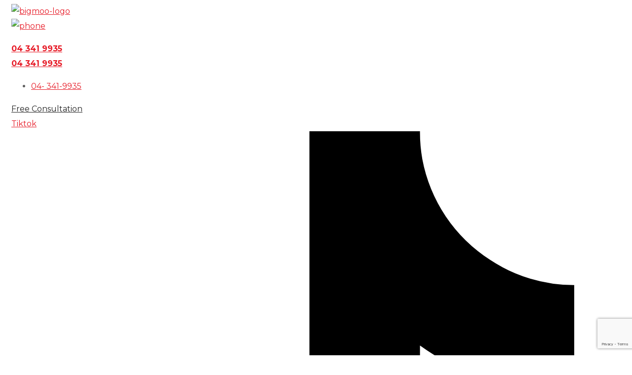

--- FILE ---
content_type: text/html; charset=utf-8
request_url: https://www.google.com/recaptcha/api2/anchor?ar=1&k=6LdVu6opAAAAAMyRgP5rwYuMCQPCajuMP--9wbux&co=aHR0cHM6Ly93d3cudGhlYmlnbW9vdWFlLmNvbTo0NDM.&hl=en&v=PoyoqOPhxBO7pBk68S4YbpHZ&size=invisible&anchor-ms=20000&execute-ms=30000&cb=uovfkitbcwx
body_size: 48546
content:
<!DOCTYPE HTML><html dir="ltr" lang="en"><head><meta http-equiv="Content-Type" content="text/html; charset=UTF-8">
<meta http-equiv="X-UA-Compatible" content="IE=edge">
<title>reCAPTCHA</title>
<style type="text/css">
/* cyrillic-ext */
@font-face {
  font-family: 'Roboto';
  font-style: normal;
  font-weight: 400;
  font-stretch: 100%;
  src: url(//fonts.gstatic.com/s/roboto/v48/KFO7CnqEu92Fr1ME7kSn66aGLdTylUAMa3GUBHMdazTgWw.woff2) format('woff2');
  unicode-range: U+0460-052F, U+1C80-1C8A, U+20B4, U+2DE0-2DFF, U+A640-A69F, U+FE2E-FE2F;
}
/* cyrillic */
@font-face {
  font-family: 'Roboto';
  font-style: normal;
  font-weight: 400;
  font-stretch: 100%;
  src: url(//fonts.gstatic.com/s/roboto/v48/KFO7CnqEu92Fr1ME7kSn66aGLdTylUAMa3iUBHMdazTgWw.woff2) format('woff2');
  unicode-range: U+0301, U+0400-045F, U+0490-0491, U+04B0-04B1, U+2116;
}
/* greek-ext */
@font-face {
  font-family: 'Roboto';
  font-style: normal;
  font-weight: 400;
  font-stretch: 100%;
  src: url(//fonts.gstatic.com/s/roboto/v48/KFO7CnqEu92Fr1ME7kSn66aGLdTylUAMa3CUBHMdazTgWw.woff2) format('woff2');
  unicode-range: U+1F00-1FFF;
}
/* greek */
@font-face {
  font-family: 'Roboto';
  font-style: normal;
  font-weight: 400;
  font-stretch: 100%;
  src: url(//fonts.gstatic.com/s/roboto/v48/KFO7CnqEu92Fr1ME7kSn66aGLdTylUAMa3-UBHMdazTgWw.woff2) format('woff2');
  unicode-range: U+0370-0377, U+037A-037F, U+0384-038A, U+038C, U+038E-03A1, U+03A3-03FF;
}
/* math */
@font-face {
  font-family: 'Roboto';
  font-style: normal;
  font-weight: 400;
  font-stretch: 100%;
  src: url(//fonts.gstatic.com/s/roboto/v48/KFO7CnqEu92Fr1ME7kSn66aGLdTylUAMawCUBHMdazTgWw.woff2) format('woff2');
  unicode-range: U+0302-0303, U+0305, U+0307-0308, U+0310, U+0312, U+0315, U+031A, U+0326-0327, U+032C, U+032F-0330, U+0332-0333, U+0338, U+033A, U+0346, U+034D, U+0391-03A1, U+03A3-03A9, U+03B1-03C9, U+03D1, U+03D5-03D6, U+03F0-03F1, U+03F4-03F5, U+2016-2017, U+2034-2038, U+203C, U+2040, U+2043, U+2047, U+2050, U+2057, U+205F, U+2070-2071, U+2074-208E, U+2090-209C, U+20D0-20DC, U+20E1, U+20E5-20EF, U+2100-2112, U+2114-2115, U+2117-2121, U+2123-214F, U+2190, U+2192, U+2194-21AE, U+21B0-21E5, U+21F1-21F2, U+21F4-2211, U+2213-2214, U+2216-22FF, U+2308-230B, U+2310, U+2319, U+231C-2321, U+2336-237A, U+237C, U+2395, U+239B-23B7, U+23D0, U+23DC-23E1, U+2474-2475, U+25AF, U+25B3, U+25B7, U+25BD, U+25C1, U+25CA, U+25CC, U+25FB, U+266D-266F, U+27C0-27FF, U+2900-2AFF, U+2B0E-2B11, U+2B30-2B4C, U+2BFE, U+3030, U+FF5B, U+FF5D, U+1D400-1D7FF, U+1EE00-1EEFF;
}
/* symbols */
@font-face {
  font-family: 'Roboto';
  font-style: normal;
  font-weight: 400;
  font-stretch: 100%;
  src: url(//fonts.gstatic.com/s/roboto/v48/KFO7CnqEu92Fr1ME7kSn66aGLdTylUAMaxKUBHMdazTgWw.woff2) format('woff2');
  unicode-range: U+0001-000C, U+000E-001F, U+007F-009F, U+20DD-20E0, U+20E2-20E4, U+2150-218F, U+2190, U+2192, U+2194-2199, U+21AF, U+21E6-21F0, U+21F3, U+2218-2219, U+2299, U+22C4-22C6, U+2300-243F, U+2440-244A, U+2460-24FF, U+25A0-27BF, U+2800-28FF, U+2921-2922, U+2981, U+29BF, U+29EB, U+2B00-2BFF, U+4DC0-4DFF, U+FFF9-FFFB, U+10140-1018E, U+10190-1019C, U+101A0, U+101D0-101FD, U+102E0-102FB, U+10E60-10E7E, U+1D2C0-1D2D3, U+1D2E0-1D37F, U+1F000-1F0FF, U+1F100-1F1AD, U+1F1E6-1F1FF, U+1F30D-1F30F, U+1F315, U+1F31C, U+1F31E, U+1F320-1F32C, U+1F336, U+1F378, U+1F37D, U+1F382, U+1F393-1F39F, U+1F3A7-1F3A8, U+1F3AC-1F3AF, U+1F3C2, U+1F3C4-1F3C6, U+1F3CA-1F3CE, U+1F3D4-1F3E0, U+1F3ED, U+1F3F1-1F3F3, U+1F3F5-1F3F7, U+1F408, U+1F415, U+1F41F, U+1F426, U+1F43F, U+1F441-1F442, U+1F444, U+1F446-1F449, U+1F44C-1F44E, U+1F453, U+1F46A, U+1F47D, U+1F4A3, U+1F4B0, U+1F4B3, U+1F4B9, U+1F4BB, U+1F4BF, U+1F4C8-1F4CB, U+1F4D6, U+1F4DA, U+1F4DF, U+1F4E3-1F4E6, U+1F4EA-1F4ED, U+1F4F7, U+1F4F9-1F4FB, U+1F4FD-1F4FE, U+1F503, U+1F507-1F50B, U+1F50D, U+1F512-1F513, U+1F53E-1F54A, U+1F54F-1F5FA, U+1F610, U+1F650-1F67F, U+1F687, U+1F68D, U+1F691, U+1F694, U+1F698, U+1F6AD, U+1F6B2, U+1F6B9-1F6BA, U+1F6BC, U+1F6C6-1F6CF, U+1F6D3-1F6D7, U+1F6E0-1F6EA, U+1F6F0-1F6F3, U+1F6F7-1F6FC, U+1F700-1F7FF, U+1F800-1F80B, U+1F810-1F847, U+1F850-1F859, U+1F860-1F887, U+1F890-1F8AD, U+1F8B0-1F8BB, U+1F8C0-1F8C1, U+1F900-1F90B, U+1F93B, U+1F946, U+1F984, U+1F996, U+1F9E9, U+1FA00-1FA6F, U+1FA70-1FA7C, U+1FA80-1FA89, U+1FA8F-1FAC6, U+1FACE-1FADC, U+1FADF-1FAE9, U+1FAF0-1FAF8, U+1FB00-1FBFF;
}
/* vietnamese */
@font-face {
  font-family: 'Roboto';
  font-style: normal;
  font-weight: 400;
  font-stretch: 100%;
  src: url(//fonts.gstatic.com/s/roboto/v48/KFO7CnqEu92Fr1ME7kSn66aGLdTylUAMa3OUBHMdazTgWw.woff2) format('woff2');
  unicode-range: U+0102-0103, U+0110-0111, U+0128-0129, U+0168-0169, U+01A0-01A1, U+01AF-01B0, U+0300-0301, U+0303-0304, U+0308-0309, U+0323, U+0329, U+1EA0-1EF9, U+20AB;
}
/* latin-ext */
@font-face {
  font-family: 'Roboto';
  font-style: normal;
  font-weight: 400;
  font-stretch: 100%;
  src: url(//fonts.gstatic.com/s/roboto/v48/KFO7CnqEu92Fr1ME7kSn66aGLdTylUAMa3KUBHMdazTgWw.woff2) format('woff2');
  unicode-range: U+0100-02BA, U+02BD-02C5, U+02C7-02CC, U+02CE-02D7, U+02DD-02FF, U+0304, U+0308, U+0329, U+1D00-1DBF, U+1E00-1E9F, U+1EF2-1EFF, U+2020, U+20A0-20AB, U+20AD-20C0, U+2113, U+2C60-2C7F, U+A720-A7FF;
}
/* latin */
@font-face {
  font-family: 'Roboto';
  font-style: normal;
  font-weight: 400;
  font-stretch: 100%;
  src: url(//fonts.gstatic.com/s/roboto/v48/KFO7CnqEu92Fr1ME7kSn66aGLdTylUAMa3yUBHMdazQ.woff2) format('woff2');
  unicode-range: U+0000-00FF, U+0131, U+0152-0153, U+02BB-02BC, U+02C6, U+02DA, U+02DC, U+0304, U+0308, U+0329, U+2000-206F, U+20AC, U+2122, U+2191, U+2193, U+2212, U+2215, U+FEFF, U+FFFD;
}
/* cyrillic-ext */
@font-face {
  font-family: 'Roboto';
  font-style: normal;
  font-weight: 500;
  font-stretch: 100%;
  src: url(//fonts.gstatic.com/s/roboto/v48/KFO7CnqEu92Fr1ME7kSn66aGLdTylUAMa3GUBHMdazTgWw.woff2) format('woff2');
  unicode-range: U+0460-052F, U+1C80-1C8A, U+20B4, U+2DE0-2DFF, U+A640-A69F, U+FE2E-FE2F;
}
/* cyrillic */
@font-face {
  font-family: 'Roboto';
  font-style: normal;
  font-weight: 500;
  font-stretch: 100%;
  src: url(//fonts.gstatic.com/s/roboto/v48/KFO7CnqEu92Fr1ME7kSn66aGLdTylUAMa3iUBHMdazTgWw.woff2) format('woff2');
  unicode-range: U+0301, U+0400-045F, U+0490-0491, U+04B0-04B1, U+2116;
}
/* greek-ext */
@font-face {
  font-family: 'Roboto';
  font-style: normal;
  font-weight: 500;
  font-stretch: 100%;
  src: url(//fonts.gstatic.com/s/roboto/v48/KFO7CnqEu92Fr1ME7kSn66aGLdTylUAMa3CUBHMdazTgWw.woff2) format('woff2');
  unicode-range: U+1F00-1FFF;
}
/* greek */
@font-face {
  font-family: 'Roboto';
  font-style: normal;
  font-weight: 500;
  font-stretch: 100%;
  src: url(//fonts.gstatic.com/s/roboto/v48/KFO7CnqEu92Fr1ME7kSn66aGLdTylUAMa3-UBHMdazTgWw.woff2) format('woff2');
  unicode-range: U+0370-0377, U+037A-037F, U+0384-038A, U+038C, U+038E-03A1, U+03A3-03FF;
}
/* math */
@font-face {
  font-family: 'Roboto';
  font-style: normal;
  font-weight: 500;
  font-stretch: 100%;
  src: url(//fonts.gstatic.com/s/roboto/v48/KFO7CnqEu92Fr1ME7kSn66aGLdTylUAMawCUBHMdazTgWw.woff2) format('woff2');
  unicode-range: U+0302-0303, U+0305, U+0307-0308, U+0310, U+0312, U+0315, U+031A, U+0326-0327, U+032C, U+032F-0330, U+0332-0333, U+0338, U+033A, U+0346, U+034D, U+0391-03A1, U+03A3-03A9, U+03B1-03C9, U+03D1, U+03D5-03D6, U+03F0-03F1, U+03F4-03F5, U+2016-2017, U+2034-2038, U+203C, U+2040, U+2043, U+2047, U+2050, U+2057, U+205F, U+2070-2071, U+2074-208E, U+2090-209C, U+20D0-20DC, U+20E1, U+20E5-20EF, U+2100-2112, U+2114-2115, U+2117-2121, U+2123-214F, U+2190, U+2192, U+2194-21AE, U+21B0-21E5, U+21F1-21F2, U+21F4-2211, U+2213-2214, U+2216-22FF, U+2308-230B, U+2310, U+2319, U+231C-2321, U+2336-237A, U+237C, U+2395, U+239B-23B7, U+23D0, U+23DC-23E1, U+2474-2475, U+25AF, U+25B3, U+25B7, U+25BD, U+25C1, U+25CA, U+25CC, U+25FB, U+266D-266F, U+27C0-27FF, U+2900-2AFF, U+2B0E-2B11, U+2B30-2B4C, U+2BFE, U+3030, U+FF5B, U+FF5D, U+1D400-1D7FF, U+1EE00-1EEFF;
}
/* symbols */
@font-face {
  font-family: 'Roboto';
  font-style: normal;
  font-weight: 500;
  font-stretch: 100%;
  src: url(//fonts.gstatic.com/s/roboto/v48/KFO7CnqEu92Fr1ME7kSn66aGLdTylUAMaxKUBHMdazTgWw.woff2) format('woff2');
  unicode-range: U+0001-000C, U+000E-001F, U+007F-009F, U+20DD-20E0, U+20E2-20E4, U+2150-218F, U+2190, U+2192, U+2194-2199, U+21AF, U+21E6-21F0, U+21F3, U+2218-2219, U+2299, U+22C4-22C6, U+2300-243F, U+2440-244A, U+2460-24FF, U+25A0-27BF, U+2800-28FF, U+2921-2922, U+2981, U+29BF, U+29EB, U+2B00-2BFF, U+4DC0-4DFF, U+FFF9-FFFB, U+10140-1018E, U+10190-1019C, U+101A0, U+101D0-101FD, U+102E0-102FB, U+10E60-10E7E, U+1D2C0-1D2D3, U+1D2E0-1D37F, U+1F000-1F0FF, U+1F100-1F1AD, U+1F1E6-1F1FF, U+1F30D-1F30F, U+1F315, U+1F31C, U+1F31E, U+1F320-1F32C, U+1F336, U+1F378, U+1F37D, U+1F382, U+1F393-1F39F, U+1F3A7-1F3A8, U+1F3AC-1F3AF, U+1F3C2, U+1F3C4-1F3C6, U+1F3CA-1F3CE, U+1F3D4-1F3E0, U+1F3ED, U+1F3F1-1F3F3, U+1F3F5-1F3F7, U+1F408, U+1F415, U+1F41F, U+1F426, U+1F43F, U+1F441-1F442, U+1F444, U+1F446-1F449, U+1F44C-1F44E, U+1F453, U+1F46A, U+1F47D, U+1F4A3, U+1F4B0, U+1F4B3, U+1F4B9, U+1F4BB, U+1F4BF, U+1F4C8-1F4CB, U+1F4D6, U+1F4DA, U+1F4DF, U+1F4E3-1F4E6, U+1F4EA-1F4ED, U+1F4F7, U+1F4F9-1F4FB, U+1F4FD-1F4FE, U+1F503, U+1F507-1F50B, U+1F50D, U+1F512-1F513, U+1F53E-1F54A, U+1F54F-1F5FA, U+1F610, U+1F650-1F67F, U+1F687, U+1F68D, U+1F691, U+1F694, U+1F698, U+1F6AD, U+1F6B2, U+1F6B9-1F6BA, U+1F6BC, U+1F6C6-1F6CF, U+1F6D3-1F6D7, U+1F6E0-1F6EA, U+1F6F0-1F6F3, U+1F6F7-1F6FC, U+1F700-1F7FF, U+1F800-1F80B, U+1F810-1F847, U+1F850-1F859, U+1F860-1F887, U+1F890-1F8AD, U+1F8B0-1F8BB, U+1F8C0-1F8C1, U+1F900-1F90B, U+1F93B, U+1F946, U+1F984, U+1F996, U+1F9E9, U+1FA00-1FA6F, U+1FA70-1FA7C, U+1FA80-1FA89, U+1FA8F-1FAC6, U+1FACE-1FADC, U+1FADF-1FAE9, U+1FAF0-1FAF8, U+1FB00-1FBFF;
}
/* vietnamese */
@font-face {
  font-family: 'Roboto';
  font-style: normal;
  font-weight: 500;
  font-stretch: 100%;
  src: url(//fonts.gstatic.com/s/roboto/v48/KFO7CnqEu92Fr1ME7kSn66aGLdTylUAMa3OUBHMdazTgWw.woff2) format('woff2');
  unicode-range: U+0102-0103, U+0110-0111, U+0128-0129, U+0168-0169, U+01A0-01A1, U+01AF-01B0, U+0300-0301, U+0303-0304, U+0308-0309, U+0323, U+0329, U+1EA0-1EF9, U+20AB;
}
/* latin-ext */
@font-face {
  font-family: 'Roboto';
  font-style: normal;
  font-weight: 500;
  font-stretch: 100%;
  src: url(//fonts.gstatic.com/s/roboto/v48/KFO7CnqEu92Fr1ME7kSn66aGLdTylUAMa3KUBHMdazTgWw.woff2) format('woff2');
  unicode-range: U+0100-02BA, U+02BD-02C5, U+02C7-02CC, U+02CE-02D7, U+02DD-02FF, U+0304, U+0308, U+0329, U+1D00-1DBF, U+1E00-1E9F, U+1EF2-1EFF, U+2020, U+20A0-20AB, U+20AD-20C0, U+2113, U+2C60-2C7F, U+A720-A7FF;
}
/* latin */
@font-face {
  font-family: 'Roboto';
  font-style: normal;
  font-weight: 500;
  font-stretch: 100%;
  src: url(//fonts.gstatic.com/s/roboto/v48/KFO7CnqEu92Fr1ME7kSn66aGLdTylUAMa3yUBHMdazQ.woff2) format('woff2');
  unicode-range: U+0000-00FF, U+0131, U+0152-0153, U+02BB-02BC, U+02C6, U+02DA, U+02DC, U+0304, U+0308, U+0329, U+2000-206F, U+20AC, U+2122, U+2191, U+2193, U+2212, U+2215, U+FEFF, U+FFFD;
}
/* cyrillic-ext */
@font-face {
  font-family: 'Roboto';
  font-style: normal;
  font-weight: 900;
  font-stretch: 100%;
  src: url(//fonts.gstatic.com/s/roboto/v48/KFO7CnqEu92Fr1ME7kSn66aGLdTylUAMa3GUBHMdazTgWw.woff2) format('woff2');
  unicode-range: U+0460-052F, U+1C80-1C8A, U+20B4, U+2DE0-2DFF, U+A640-A69F, U+FE2E-FE2F;
}
/* cyrillic */
@font-face {
  font-family: 'Roboto';
  font-style: normal;
  font-weight: 900;
  font-stretch: 100%;
  src: url(//fonts.gstatic.com/s/roboto/v48/KFO7CnqEu92Fr1ME7kSn66aGLdTylUAMa3iUBHMdazTgWw.woff2) format('woff2');
  unicode-range: U+0301, U+0400-045F, U+0490-0491, U+04B0-04B1, U+2116;
}
/* greek-ext */
@font-face {
  font-family: 'Roboto';
  font-style: normal;
  font-weight: 900;
  font-stretch: 100%;
  src: url(//fonts.gstatic.com/s/roboto/v48/KFO7CnqEu92Fr1ME7kSn66aGLdTylUAMa3CUBHMdazTgWw.woff2) format('woff2');
  unicode-range: U+1F00-1FFF;
}
/* greek */
@font-face {
  font-family: 'Roboto';
  font-style: normal;
  font-weight: 900;
  font-stretch: 100%;
  src: url(//fonts.gstatic.com/s/roboto/v48/KFO7CnqEu92Fr1ME7kSn66aGLdTylUAMa3-UBHMdazTgWw.woff2) format('woff2');
  unicode-range: U+0370-0377, U+037A-037F, U+0384-038A, U+038C, U+038E-03A1, U+03A3-03FF;
}
/* math */
@font-face {
  font-family: 'Roboto';
  font-style: normal;
  font-weight: 900;
  font-stretch: 100%;
  src: url(//fonts.gstatic.com/s/roboto/v48/KFO7CnqEu92Fr1ME7kSn66aGLdTylUAMawCUBHMdazTgWw.woff2) format('woff2');
  unicode-range: U+0302-0303, U+0305, U+0307-0308, U+0310, U+0312, U+0315, U+031A, U+0326-0327, U+032C, U+032F-0330, U+0332-0333, U+0338, U+033A, U+0346, U+034D, U+0391-03A1, U+03A3-03A9, U+03B1-03C9, U+03D1, U+03D5-03D6, U+03F0-03F1, U+03F4-03F5, U+2016-2017, U+2034-2038, U+203C, U+2040, U+2043, U+2047, U+2050, U+2057, U+205F, U+2070-2071, U+2074-208E, U+2090-209C, U+20D0-20DC, U+20E1, U+20E5-20EF, U+2100-2112, U+2114-2115, U+2117-2121, U+2123-214F, U+2190, U+2192, U+2194-21AE, U+21B0-21E5, U+21F1-21F2, U+21F4-2211, U+2213-2214, U+2216-22FF, U+2308-230B, U+2310, U+2319, U+231C-2321, U+2336-237A, U+237C, U+2395, U+239B-23B7, U+23D0, U+23DC-23E1, U+2474-2475, U+25AF, U+25B3, U+25B7, U+25BD, U+25C1, U+25CA, U+25CC, U+25FB, U+266D-266F, U+27C0-27FF, U+2900-2AFF, U+2B0E-2B11, U+2B30-2B4C, U+2BFE, U+3030, U+FF5B, U+FF5D, U+1D400-1D7FF, U+1EE00-1EEFF;
}
/* symbols */
@font-face {
  font-family: 'Roboto';
  font-style: normal;
  font-weight: 900;
  font-stretch: 100%;
  src: url(//fonts.gstatic.com/s/roboto/v48/KFO7CnqEu92Fr1ME7kSn66aGLdTylUAMaxKUBHMdazTgWw.woff2) format('woff2');
  unicode-range: U+0001-000C, U+000E-001F, U+007F-009F, U+20DD-20E0, U+20E2-20E4, U+2150-218F, U+2190, U+2192, U+2194-2199, U+21AF, U+21E6-21F0, U+21F3, U+2218-2219, U+2299, U+22C4-22C6, U+2300-243F, U+2440-244A, U+2460-24FF, U+25A0-27BF, U+2800-28FF, U+2921-2922, U+2981, U+29BF, U+29EB, U+2B00-2BFF, U+4DC0-4DFF, U+FFF9-FFFB, U+10140-1018E, U+10190-1019C, U+101A0, U+101D0-101FD, U+102E0-102FB, U+10E60-10E7E, U+1D2C0-1D2D3, U+1D2E0-1D37F, U+1F000-1F0FF, U+1F100-1F1AD, U+1F1E6-1F1FF, U+1F30D-1F30F, U+1F315, U+1F31C, U+1F31E, U+1F320-1F32C, U+1F336, U+1F378, U+1F37D, U+1F382, U+1F393-1F39F, U+1F3A7-1F3A8, U+1F3AC-1F3AF, U+1F3C2, U+1F3C4-1F3C6, U+1F3CA-1F3CE, U+1F3D4-1F3E0, U+1F3ED, U+1F3F1-1F3F3, U+1F3F5-1F3F7, U+1F408, U+1F415, U+1F41F, U+1F426, U+1F43F, U+1F441-1F442, U+1F444, U+1F446-1F449, U+1F44C-1F44E, U+1F453, U+1F46A, U+1F47D, U+1F4A3, U+1F4B0, U+1F4B3, U+1F4B9, U+1F4BB, U+1F4BF, U+1F4C8-1F4CB, U+1F4D6, U+1F4DA, U+1F4DF, U+1F4E3-1F4E6, U+1F4EA-1F4ED, U+1F4F7, U+1F4F9-1F4FB, U+1F4FD-1F4FE, U+1F503, U+1F507-1F50B, U+1F50D, U+1F512-1F513, U+1F53E-1F54A, U+1F54F-1F5FA, U+1F610, U+1F650-1F67F, U+1F687, U+1F68D, U+1F691, U+1F694, U+1F698, U+1F6AD, U+1F6B2, U+1F6B9-1F6BA, U+1F6BC, U+1F6C6-1F6CF, U+1F6D3-1F6D7, U+1F6E0-1F6EA, U+1F6F0-1F6F3, U+1F6F7-1F6FC, U+1F700-1F7FF, U+1F800-1F80B, U+1F810-1F847, U+1F850-1F859, U+1F860-1F887, U+1F890-1F8AD, U+1F8B0-1F8BB, U+1F8C0-1F8C1, U+1F900-1F90B, U+1F93B, U+1F946, U+1F984, U+1F996, U+1F9E9, U+1FA00-1FA6F, U+1FA70-1FA7C, U+1FA80-1FA89, U+1FA8F-1FAC6, U+1FACE-1FADC, U+1FADF-1FAE9, U+1FAF0-1FAF8, U+1FB00-1FBFF;
}
/* vietnamese */
@font-face {
  font-family: 'Roboto';
  font-style: normal;
  font-weight: 900;
  font-stretch: 100%;
  src: url(//fonts.gstatic.com/s/roboto/v48/KFO7CnqEu92Fr1ME7kSn66aGLdTylUAMa3OUBHMdazTgWw.woff2) format('woff2');
  unicode-range: U+0102-0103, U+0110-0111, U+0128-0129, U+0168-0169, U+01A0-01A1, U+01AF-01B0, U+0300-0301, U+0303-0304, U+0308-0309, U+0323, U+0329, U+1EA0-1EF9, U+20AB;
}
/* latin-ext */
@font-face {
  font-family: 'Roboto';
  font-style: normal;
  font-weight: 900;
  font-stretch: 100%;
  src: url(//fonts.gstatic.com/s/roboto/v48/KFO7CnqEu92Fr1ME7kSn66aGLdTylUAMa3KUBHMdazTgWw.woff2) format('woff2');
  unicode-range: U+0100-02BA, U+02BD-02C5, U+02C7-02CC, U+02CE-02D7, U+02DD-02FF, U+0304, U+0308, U+0329, U+1D00-1DBF, U+1E00-1E9F, U+1EF2-1EFF, U+2020, U+20A0-20AB, U+20AD-20C0, U+2113, U+2C60-2C7F, U+A720-A7FF;
}
/* latin */
@font-face {
  font-family: 'Roboto';
  font-style: normal;
  font-weight: 900;
  font-stretch: 100%;
  src: url(//fonts.gstatic.com/s/roboto/v48/KFO7CnqEu92Fr1ME7kSn66aGLdTylUAMa3yUBHMdazQ.woff2) format('woff2');
  unicode-range: U+0000-00FF, U+0131, U+0152-0153, U+02BB-02BC, U+02C6, U+02DA, U+02DC, U+0304, U+0308, U+0329, U+2000-206F, U+20AC, U+2122, U+2191, U+2193, U+2212, U+2215, U+FEFF, U+FFFD;
}

</style>
<link rel="stylesheet" type="text/css" href="https://www.gstatic.com/recaptcha/releases/PoyoqOPhxBO7pBk68S4YbpHZ/styles__ltr.css">
<script nonce="A7eXHGY1lGQYHImGxsO48w" type="text/javascript">window['__recaptcha_api'] = 'https://www.google.com/recaptcha/api2/';</script>
<script type="text/javascript" src="https://www.gstatic.com/recaptcha/releases/PoyoqOPhxBO7pBk68S4YbpHZ/recaptcha__en.js" nonce="A7eXHGY1lGQYHImGxsO48w">
      
    </script></head>
<body><div id="rc-anchor-alert" class="rc-anchor-alert"></div>
<input type="hidden" id="recaptcha-token" value="[base64]">
<script type="text/javascript" nonce="A7eXHGY1lGQYHImGxsO48w">
      recaptcha.anchor.Main.init("[\x22ainput\x22,[\x22bgdata\x22,\x22\x22,\[base64]/[base64]/[base64]/[base64]/[base64]/UltsKytdPUU6KEU8MjA0OD9SW2wrK109RT4+NnwxOTI6KChFJjY0NTEyKT09NTUyOTYmJk0rMTxjLmxlbmd0aCYmKGMuY2hhckNvZGVBdChNKzEpJjY0NTEyKT09NTYzMjA/[base64]/[base64]/[base64]/[base64]/[base64]/[base64]/[base64]\x22,\[base64]\\u003d\\u003d\x22,\x22w4QCw5wNwoBzwpYofWBSAEJlTsKvw4bDusKtc2/Crn7ChcOcw59swrHCucKtNRHCgn5Pc8OhCcOYCD/[base64]/DrcK7wox5PcOpTF7DmRwCwpBgw5pBBUkGwqrDkMOGw4IgDFZbDjHCr8KANcK7T8OHw7ZlDx0fwoIuw6bCjksPw5DDs8K2EcO8EcKGO8KXXFDCoFByU1XDiMK0wr1ZJsO/w6DDk8K/cH3CnCbDl8OKPsKJwpAFwpfCrMODwo/Do8KBZcORw5rCv3EXasOrwp/Ck8OeGE/DnGonA8OKA2x0w4DDvcO0Q1LDm2Q5X8OawpltbFh9ZAjDtsK6w7FVSsOJMXPCjiDDpcKdw49DwpIgwpLDsUrDpXA3wqfCusK/wp5XAsKqacO1ERvCksKFMHAHwqdGH24jQnDCr8KlwqUYUExUGsKQwrXCgFzDrsKew61Bw4dYwqTDs8KcHkk+c8OzKC/Cii/DksOfw6hGOl/CmMKDR1LDpsKxw64ow4Ftwot/Lm3DvsOoJMKNV8KERW5XwrjDvkh3JwXCgVxrAsK+Ayh0wpHCosKAH3fDg8KgE8Kbw4nCh8OGKcOzwpYEwpXDu8KbF8OSw5rCrMKoXMKxH07CjjHCqj4gW8Kxw6/[base64]/ScOJwppffBUFRsKIDlFBDMKGwq4Vw5LCjAPDrUXDpGnCksKlwrbCmEjDmsKKwoHDokDDgcO+w6LCtSFrw611w4h3w6U/VFNSOcKmw6MJworCl8Oewo3DgMKGWh7CscKYXRcYccKSXcO/SMKlw7F0OMKwwrkvFTfDs8KYwobCiG9RwpLDoyXDmUbCrAAhEFo8wofCnm/[base64]/CnkJbMF3CinENw6rCsm9Rw7rCssKSB2bCvcOLwqTDgQlPP1Unw6t8HV7CsnAfwovDj8OgwqDDtDbDssOvYUzCsVXCh3lTFwoYw5YVTcOJcMKaw6/DuS/DgnDDuUQhfEZCw6YTWMKmw7o0w7t/HkthC8KJc33CvcOSRgcGwo3DlkDCvUnCnTHCjUZJHGINwqVBw6TDhlvCq33Dq8OzwpAQwojCkWUkCSt5woHCvnYDAiA1MznClsKYw4wqwrQnw60XKcONCMKlw4YlwqwPXmPDl8O4w6pjw5zCkjUVwrM7aMKQw6rDmcKWfcKdKQbDqsOSw4/[base64]/Dn03DksOYdcK7w5bDn8K6w6rDvgBVa0Jcw6lWD8KCw40XCh/[base64]/wpFvNMONc8K7w5PDl8Orwq1ewpvCrhbCpMKTwpvCk3gDw4/[base64]/DggTCsTd6dnnDsmDClMObw6FMwovCmDTDkMOzwr3Dk8O+RjgHwoPCqcOgDMKew6zDsSrCr1zCv8K4w5PDsMKzNkHDnXnDn3HDqcK/AMO1Illcd0tKwqvCpxgcw6bDtsOqPsO0w77CoxR7w4RMLsKKwo4nYTR0BXHCvCXCoR5rbMKyw4BCYcOMwoMWYC7CuFcrw6PCucKqPsODfcKvB8OVwpvCicK9w61uwp5ubcKsRWrDhxA3w73DhmzDpAkMw5NZD8OywpM/w53DvsOhw74HQRotwqzCq8OFayjCicKVR8KYw7IlwoMpDMOfR8O9CcKGw5kAQcOGD2zCjlNQSFp4w4LDj39ew7jDlcOlMMKNKMO3w7bDtcKjay7DjMOhIiIvw5DCj8OwL8KhAnTDksK/ZjfCr8KzwqlPw69UwovDr8KMdnlaNsOAQ1/[base64]/[base64]/[base64]/Ds8OBwrZVLcOdYT7Ds8KHw5vDiMK3wpw7ZWx5VEsHwqTDoE4fw69CQTvDgnjDt8OQIsKDw43DiToYUhzCoCXClnTDrMOJHcKUw5vDuRjCmR/[base64]/CncK0ayF4wok+wqJtw6FJHBcUwq4pwqvCvz7DpcKKPVdqCsOPND5xwqUJRlUjJQ0ZZSUESsKcTcOERMObAA3CmhHCs0ZNw7FTcR16w6zDrcOQw6XCjMKoJW7CrwJnwrB8w4QUUsKHcwXDs1AIcsOdLsKmw5zDucKoV1tPGcKZHF5ww4/CkmAuNUROYEJqYkt0VcOuaMOMwo4yMMOCIsOhBcKLIsOpCMOeYcKZacOGw5ANw4Y8VMOvwplFcTZDHFB3YMOGaxAUFHdrw5/DjsKlw7dOw7ZOw7YSwqJ/DSlxR3jDhMKqw4s/RkbDjcO9X8Kow5nDncOvS8KbQhjCjmfCnw0SwoXCgMO0XS/CscO+asKqwo40w57Dsy8Mw6t5KWUpwoHDqnrCrsOEH8OEw7/DvcOkwrHCkTfDnMK1fcOpwqIXwq/DicKow5XClsKKT8K9e0ViTcK6cBTCtRDDgcK+bsKMwr/DvsK/IAkuw5zDksKQwq5dw6LChUjCiMOtw43Dn8KTwoXCosOzw4ItACVAJwrDv3V1w7svwpdAGVxFYUHDncOHw5vDo1vCrcOqEwPCmBTCicK/[base64]/DrsOGXEjClBLCmllNKcKrw5PDvsK0wotRJMKvVcKkwosgw7PChDttb8OMV8OGSRsSw57Dp2hBwq47EcKYBsOxBWrDlGcHKMOiw7XCnDXCu8OLbcOIRVEuR15vw65XBCbDsDQxwonClD7ChXALDBPDj1PDgsKcw4Juw4LCtcK3dsODWRpsZ8OBwpY3K3/DncKcKcKswrDDhwltNsKbw7ptRMOswqdHUXxqwrMgwqHDixNeD8OPw6TDmsKmMMKUw41Iwr5GwplYw4V6FgMJwrDCq8OwC3PCgwtYTcOwF8OBasKmw7RRGRLDnMOpw4nCvsK4w4PDoz/Cmg3DqznDg37CphrCp8OTwq7Drn3CvWpsaMKlwpXCsQPDsljDu1saw70Uwr/DhsKxw4/DrjAnVMOsw7vDjMKnYMOTwqfDuMOXw4HCsyYOw75HwrYww5wDw73ChAtCw6prC2bDksOpFxPDoxnDpcOdH8KRw7h/w5BFMsKxw5/Ch8O4EWbCngEYJjTDkiBUwpQ8w6DDvDUDAETDmGQiAMKjS2xEw7FqOxNewr/DsMKsJA9Mwp1Nw4NuwrgpH8OPasOAw4bCrMKKwrrCs8OXwqVIwo3CjgxNwqvDlhLCpsKFCznCkGXDssOPccO1CxBEw7oGwpoMBTbDnCxewqoqw512AkkoccOGDcOQesODEcO5w4FSw5fCkcK7LHzCj397woYWEMKEw4/Dnkc8fkfDhzTDoW9Fw7LCrjYiaMOWJRrCnW/CqGZ5YDDCuMOBw6dxSsKeAcKKwo1Vwr84w48QWGU0wo/Ck8Kgwo/Cu1NawrjDmU4UczNQJMOLwqfCg0nCi2gewp7DthUiZ0YYLMK6NU/[base64]/CrsOww7vClsOywrVtHjDCv8K+ecO3SzDCj8KfwoHChB8rwprCjXwQwo7CoSgzwpzDusKFwoB2w50HwpHClMKwesOuw4DDsgd6wokvwrZ9w5/DlcKsw5MNw4wzC8OmIQfDsl/CuMOEw6M6w7o8wr8hwpAzXgBXL8KOGMKZwr0/KATDg3TDmcOtbyYzNMKcMFpXw60nw5nDl8OEw4nCjcO3CcKMdMO3fHHDnMKuc8Kuw7DCpsObBMOxw6TCklbDoEHCuQPDpD9tHMKyXcORTzrDk8KjEEMjw6zCuibDlE1WwpjDvsK0w7E9wpXClMO/CsKKFsK3BMO/[base64]/[base64]/Dp2XCscKnDsKKRMOFwrrCrTwmdRUuBMKFw4rCr8KLIMKUw6U/[base64]/[base64]/CnyNgBcOswpUQQ8OcwokWNcKJw6Zow4JJDMO4woLDlcKjcWRxw4TDjMO8IyvCiAbCg8KVDWHDtylIIkYqw4zCu2bDtSPDmTsXWXvDrRLCv0xWRD0vw4zDgMOeY3jDq2t7MBBAW8Oiw7zDrXFpw78Tw61rw7kdwr/Co8KnEyjDi8K5wrg0wrvDjWAPw7F/[base64]/[base64]/[base64]/Dlm0Jb8O7wrXCscObw63DhMOhwqdQwo7DkMKQwrBOw5PDmcOPwqLCp8Kreh06w4rCoMO7w4nCgwwXIAtIw5vDnMOYOFbDtTvDkMOzSV/ChcOSfcK8wofDnsO5w7nCsMKvwoZVw7ErwoZ0w6LDgg7CjnLCsynCr8K5w5XClCU/wp4eNMOmdMOPAsKwwqXDhMO7UcOvwodNGUh/H8KROcOBw7Imw6EcZcKRwpldLg55w5N5dsKawq90w7XDj0N9TCvDusOjwoHCjcO/DyzCn8OFwrMbw6Qkw6hwCMOjKUtDIsKERcKSA8O+JSzDrTYRwp3CglIpw6UwwpRfw73Dp0FiHMKkw4bDhgpiw4fCpUXDjsKMLF/ChMOlDUIiX1ENX8K8w6LDgSDClMO0w5fCoU/[base64]/[base64]/Dl8ONXSTDvMKvwposw6/CslsPw7NYw4fDjy3Dp8Owwr/CpMKPJsKWHcK2IsOMUsOBw7ZURMOTwoDDg3NLVcOCLcKtfsOMc8OvIxzDoMKewrMgQzLDn33DjMOhw4LDiAkzwqdBw5rCnhvCgH5DwrvDocKbw7/[base64]/DvcOJIcKiwpQSwpbCgn0ldcOtXcKXw7TDl8O+wqXCh8OaPcKRw6/[base64]/Dk8Ogw59gwr8cw6jCiknDgEkrwoIXMyvDgjkJFcKcwrfDvwkQw7DCnsOWGmcvw6fCncOCw4XDnsOAA0FOwrsSw5vCmAZuXjXDnh3CvcOvwojCmTBuCcKfLMO3woDDiVXCtGHCpsKxEHMFw6ppMG3DhMO/[base64]/fklWw4NsKGzCrcK/LcKnw6kiw75rw5rDu8KNw75xwq/CnMOiw6fDlU1hRSDCsMOJwobDiFI9w5AswoPDimlcw6TCl2zDiMKBw7NFw7/DvMODwocsW8KZXMOjwo3CvMKQwo5qT00/w5ZCw5bChA/[base64]/[base64]/ClcOKwr8ZwpjCj8OEw7XDqsOzTMOvMEnDsER3wqzCmMKQwpRpwrDDgcOFw4EnBh7Cv8Ozw5I6woh/[base64]/DnsOlTlfCjyXDoMKzHijCtcK3w4PCnMKLEW9LJH1SIcKjw6oVVRHCliEPw5HDoRpmwpYOw4fDpcOccMKkwpLDn8KMX0TDn8O3WsKywoE1w7XDncKKKjrCmFkHwpvCl2AwY8KfZ382w4bCucO+w7/DksKIJinCvS17dsOXF8KvN8OTwohUWBbCocKCw5LDmcOKwqPDj8K3w5cJN8KIwq3Dh8KpSFDDv8OWT8OBwrwmwpHCuMK6w7d/C8OpHsKvwpIpw6vCqsK+dCXDpMK9w6jCvik7wphCZMKOwqEyAlfDu8OJAVoXwpfClwd7w6nDixLDjErClTbCkw9Mwo3DncOYwp/CmMOUwoA+Y8OzO8KObcKgSFTCgMK9dHhjwo3Chm8nwqBAEQU6Y1Qsw7jCm8Odwr/DusKqwrZfw74Wbx0dwoRrUw7DiMOGw7TDhMONw7LDoiDCrUo4w4TDoMOyD8OvOlLCu0TDr3fCicKBHx4jQkfCunvDl8O2wpxrSntuw4LDu2dGTGHDsmbDsSRUTAbCt8KMacOFcE1HwrRjOMKew5sODUwsbMKzworCtsKwFSx6wr7DosK0M1JWXMOLCMKWQh/Cu0EUwrPDr8OZwr0rKSzDjMKNOMKdLXHCkC/Dr8KZZRFAQx/CuMKWwoskwp4sJsKNS8ObwrXCpsOrRmNywr86fsKdF8KVw57Cp3l2LsKNwoZLOCgaFsO7w4vCmi3DosKSw6DDpsKVw5XCusK4A8KVXy4/KGPDiMKJw4dVLcOtw6LCpnPCucOjwpjCvsKmw6PCr8Kfw7bCqsK4w5JMw5Fpwr7CmcKueFLDnMKzBwlQw7gmAjITw5XDjXDCulHDk8Oew5JuTCfCliF0w7XCrF3DnMKFMcKNcMKFeiTCi8KgW3XDiXweZcKKY8OQw5M/w4tBEzNbwqp8wrUdXsOyDcKJwoZ8GcKow73Du8KGAVIDwr1Rw4rCsyZbw6zCrMKyDw/CncK9w4AfYMOoHsKxw5DDqcOUPsKVTQhvw4kFLMKJVsKMw7jDo1R9wqplNBJnwp/[base64]/DmsOxwpIRFVrCoGd9wp19wpszfMOXbcOxwqE8w54Kw7BMwptpf1HDmnLChC/[base64]/DoVMxN8KJwq3DmsKnwoppw6fCvCplHxRSNMOiDMKAw6cbwrNqP8KqSkovwqLCjjLCtXbCrMKmwrTCp8K+wqpew5FoCsKkw4zCk8K9BDrCi2gVwrDDggEDw6A5Y8KpTMKWM1oWwoVwIcOsworCs8O8LMKgJsO4wrZrVRrCnMKOc8OYbsKAGWhywoVGw64/[base64]/DkEzCq3/[base64]/CkMO+fMK/[base64]/fAl8w6DClMO5woHDuCUVa1tAY8KowqrDphlAw5MiTMOOwodSXcKjw5HDmGJEwqUOwq5hwq5xwonDrm/CpsKnHCvCoEPDk8O1UkTCvsKWXQfCqMOCaFoww73CnVbDncOWfMKyQDXCusKlw63DnsK4wp/DpnBBa2R2G8KwUnlpwqZ+VsOdw4A9MVFNw73CiycUDzh/w5HDusORG8Khw5tIw7crw5l7w6zCgS1dAGlefxApJVPCgMKwXmkrfnDDmD/CiyjDosORI0YUNFR1fsKYwoPCnwJSOUBrw6fClsObFsOpw5QLasOeHVYlOUjDvMKrCjfCkhxnSsKuw7LCncKiTsKLCcOQNDvDh8OwwqLDsC/DmGVlbsKDwqvDqMOQw7h0w4EOw4PCmVTDlzZ7DsO6wq/Cq8KkFg5hVsK4w4l5worDgAjCksKFeBoZw5gnwqlkFcObETJJTcK5DsOPwq3DhhtqwrRywpvDrVwEwqonw6vDmMKZWcOQwq7DiAVmwrZSN255wrbCvMK7w7LCiMKGXlfDhD/CncKZRAM3NE/[base64]/Ds8KRFsKAbwcRPQkgZCDDucK9GkVMLMOld1/Ci8K3w73DqFkUw6DClsOvYy4Hw6wVM8KUW8OBQDTCgMK/wqE0D1TDhsOJbsKhw5I4wqLDvybCvyXDuih9w5s1wozDusOzwqoUAmvDuMOAwpTDpDxMw7zDucK/GcKZw77DgjPDlMO6wr7DscKgwr7Dr8KAwq/Dh3vDucOdw4VOTBJBwqLCucOgw6DDtTUjfxHCu31ebcKCKcOMw7rDvcKBwolxwotiDcOidQ3CiAvDlUfDgcKrNcOyw6J9DsK8YMOrwo3CqcKgPsO9XMOsw5jCh0YSLMKTMALCrl/[base64]/w4vCqSZZLsORZRXCq8KKwrN0NULDnEHDp1nCqcOJwpHCtcO8wqk8L0nCrwLClEJ+L8KPworDgBDCi0fCm2JtPsOOwrotFiYEE8OowoMOw4zDtMOMw6NcwpPDoAM2woLCjBPCt8KvwplaSVHCvjHDsWXCvQjDj8O/wppNwp7Chn93LMKlciPDrCtzWSrCsy/[base64]/DvcOGaWp8Gm5awoxQw58bw7LDusKawoLCkl3DmnXCsMKfTV/DiMK9AcOMJsK8XMK2OT3Dg8OQw5E3worDljJMXWHDhsKAw5h9C8OCYUXCl0LDqn4xwrxfTDZ9w60fScOzN17CmAzCi8OWw5dywpAew6fCuVXDk8K2wqdPwrFLwrR3wp1pdH/[base64]/CtVh6HyAsfn1hMsOEwpkJIcOvw7hGw67DocKdMsOzwrRWPyYfwqJnBQtBw6gcNMOYJyQswp3DscOqwrcUfMKzZsOyw7/CosKZwrVRworDk8OgK8OiwrrDr0TCmzU1JMKELhfCn3zCiFwOcGjDq8KNwpgJw4IOVcOaRCbChsOqw7HDocOiXl7DtsOWwoRXwpdyFX15GMOmJxdiwrHCgcOgTjMFQVxCH8K7cMO3FDXDukQ6SMK9I8OjNlogw7vDksKRdsO/w5NAdh/DmGlkRFfDqMOTw6jDqyDCmQ/[base64]/w5rCh8O/TE1uw53Cv8O3Z0xsw5vClx3DklbCssO/TsOOYDE1w5vCuBDDkCDCtQJCwrN7DsO0wo3Cgg9wwqNFwqYJTcKowpIVHXnDgj/ChcOlwpsDFMOOwpRLw5U7wpQ8wqYJwpo6w4XDjsKyF2bChCJcw7Y2w6HDv3TDu2lRw45swqF9w6kOwoDDoik7ScOoWsOxw7vCuMOkw7dlwrTDusOtw5HCpHgtw6Q3w6DDtBPCoXHDl33Co3/CjsOcw4rDn8OMXll+wrFhwovCklXCkMKEwpzDlgd4DFzDr8O2QVs7KMK6Pgowwo7Djy/CscKkSW7CocOldsOnw4rCj8K8wpTDqcKNwp3CsmZ6w74/AcKgw7cbwpRXw5nDoVnDj8OaUyfCqcOKfirDgcOPLV8lU8OeScKBwp7CksK1w7TDmmAdIUjCscKxwr5nwqXCgkTCucOuw5vDusOzwo4bw7vDrsKMSBPDjhwBCmTCuS9bw4tUK1LDui7CsMKzZh3DocKHwoQCPC5AWcOvKMKVw7DDpsKSwq/Ci2YCSBLCkcO/IcKhw5FyTUfCrsKQwp/DvBkWehjDvcOHWMKmwpvCuTcEwp9MwprCssONSMOww4/[base64]/CplI7NxHClwPDhjtrH8KCw5TDlQ3DsnJpTcO7woA/wrxzAijCo1I7Y8KwwoHCvcOMw6poUsOOIcKIw7wjwocLw7/[base64]/ClSzCk8KxEsK0wofCtU8Bwr1eXn3CscKswosuwp9id0V7w6DDkkhjwpwrwovDjygVIxtnw5xBwo/[base64]/Dg8OEw5hLwq5yVcOvEsKlwqcsw7cEw4LChjPDocKyGX1Ew4vDnRbCgzPCg1HDhGHDvxHCusK/[base64]/f8KkJ1smw5dTQsORwqMlSMKswpg3w4vDjWYEZMKECSwoOcOGZWnCq23Cv8ODUhXCjjA1wq1NSCxCwpTDrALDr1l2HBM2w73Dj2hfwrdhw5Jww7I5C8KAw4/DlyvDvMKNw5fDi8OTw75VfcOCw7MGw61wwp4CeMOSLMOzw6LDhcKSw7vDnj3CgcO7w53Dv8Kjw6FBJEUXwrDCmGfDi8KCIF95ZcOQdAhJw4PDo8O1w5vDiW1bwpgdw6ptwpbDg8KFCFIkw4/DisOpX8KEw6ZoHQPDusOHFTYOw4x7YcK/wqTDnDzCjUrCk8OdHE3CscOww6fDpcOMMm3CisOWw4AOZF7CqcKEwpVcwrzChk5baELDn2jCnMKNbEDCq8K+LlNUFMOoMMKXH8Kcwrssw5XDhBN3HsOWLsOuLsObLMOnWWXDtWnCuBbDl8K0J8KJZMOsw508KcKAaMKqwpQfw5llHAsvPcODURfDlsKmw6HDnMONwr/CmMOEZMKbYMOmLcO8G8OUw5Npw5jCk3XCg0FQOlbCk8KIeB/DrS8KQUfDj20lw5ETDcKCfWzCoiZGwpkqworCkEXDuMO9w5giw60Hw7IoVQ3DicOmwq1GVUZywoLChTLCpsOtAMK0fcOjwrLChhNmOzdkSSTCiUDDlC3Dq0jDj0kwYwoxQcKvPhDDn0nCiGvDvcK1w5nDi8O/[base64]/ZsO5PcKGwqVywrsyw6VZwrXCkCbCt8OpY2nDmB9lw7jDgMOnw5VvFB7Cn8KYwqFQwolwTB/Cv3N4w6rClW0mwocqw5rCmDfDrMKzVzMIwpkDwr4aa8OLw7Jbw7rDhsKCKRAWU2IYWg4hFCjDpMO1emd0w6XDlcOTwpHDpsOEw61Pw4rCqsO+w6rDpcOTAlZ0w75KI8OIw5/[base64]/[base64]/DucOwwrhpasOiwqthCcOaOCTCpwpcwqJ4S0rDpy7CjlrCr8OyKsKdFHDDoMK8wrHDk0YEw6vCksOYwr3CpsOSccKWDWt+BMKjwrxGBAfCu1/[base64]/CgsKZQsOtcnV4w7sqOHbCr8OcN8KGwrd2woVIw5BHw6DDhcOZwqnDmXsxby3DvMOuw6vDsMO8wqvDs3B9wp5Ow5nCqFPCq8OkVcK8wrbDkMKGccOOXUAzDMOHwpjDuyXDs8OpQ8Knw4Z/woY1wrnCvMOuw6HDlkLCn8KyacKpwpbDocKqUMKhwr0zwrgYw7B3BcKPwoJ2wpwlbkrCjx3DucOCfcOiw5jCqmTCoRd3X1/DjcOGw4bDjMO+w6zChcO7wqXDtzXCrRYawqhLwpbDg8KiwobCpsOSwo7Ck1DDnMO9dg1/SRIDw6DDqQfDgsKuVMOTAcOpw77CtcOtMsKGw7fCgVrDosOwbMO2HyXDvxcwwopwwpdZacOxw6TClyk8wpdzEypwwrXCkXfCkcK9BMO0wrLDozd3Y3zDlyt4XUjDuHd7w4U5KcOnwohqYMKwwoUbwr0QFsK7DcKJw7rDusKRwrYdInnDrGXCkk0FYEd/w6I9wpPDvMOEw6luY8KJwpLDrxjCrw7ClQbCu8Ktw5xQw4rDlcKcSsOJT8OMwqkTwqE/MCTDrsO8wqfCvsKKEnzDrMKFwq3Dtzc6wrIDw6V9woJXVE8Uw7XDo8K/CDp8w4EOKGpdJsKLZ8O7wrRLRGzDucK8fXvCsjkzLsO9OU/ClsO7IMKQVTxGT0LDqMKieHlEwqjCtwnCkcOHAgTDo8K1VHNow4VrwrUYw7wsw7l1BMOOPkfCk8K3B8OFDUkVwpDDrSXCucOPw7NXw6srfMO/w6pNw6J2wqzDo8KswokMDWFZw6jDjsKxVMKJZRDCvgpPwrDCrcKqw7ERJhh3w73DhMOqdx9mwpfCucK+BsOqwrnDlncqJnbDpsKCLMKrw6/[base64]/bj4Kw4h9KMOwCHPDtsOjexPDnV44SsKXNsKfeMKJw4Rkw6Qlw71fw7ZJJFgcXQ3CrHE+woPDvsK4VirDjUbDosKLwpFuw4TCgwrDk8OZP8KIOiwIHMOXRMKlKGDDqGTDqXN8a8KGw6fDs8KOwpTClyrDtsO9wo3DlWbCrw5rw4E2wrg5wqJywrTDjcO8w4vDmcOrwqg/[base64]/DmxzDqX0gTMKAw6AGw4nDsS/CocKbwoTDocOCQcOBwrM5wpHDhMKXwoFiw4LDtcOwU8OdwpUYY8K5IzB2wq3Dg8O+woAtEGDCvkDCr3EpRT1Ow6HCq8O9wo3CmMOrTMKpw7XDv0okGMK4wqhCwqTCs8KpOj/CgMKWwrTCp3Acwq3CqkRrw4UZKsK4w6oNKMOPQsK6CcOQBMOkw7fDihXCncOOXGI2NEHDvMOgd8KSDFkmQ1ouw65Ow6xJe8OFw6UkbUhOYMKDHMONw53DknbCtcObwpDDqA7CoA/CucK0EsOfw59GRsKfBsKHRBPDj8OGwpHDpX9AwqDDj8KHRGbDm8Knw4zCvQ/DhMK3YUxvw4ZbOcKMwoRgw5TDpAjDtQ8FPcODwrclecKDbkrCsh52w7bCgcOfHMKIwrHCtFnDp8OtNA/[base64]/Chg/CssKYwrg3w57CkF3CkMOSVMOlD2fDlcO/HMKwKsOsw7kqw61ww50IeHjCix3CgmzCusOoDk1FEiPCkEkawqtkRiHCo8KnQgkfO8Kcw4t1w7nCu0nDrsKLw4VFw57DgsOdwo1gAsOnwqY9w6HDucOgL3/CmxnCjcKywrNlCQHCu8OrZhbDn8OgE8KbSAAVfsKewqnCrcKpCQLCi8OBwpsRGnXDrMO7cQ7CqsKPCCTDo8OIw5NOwp/DrxfDp3New6wmEMOywr9aw71lM8OfJ0kVSU40TcO6dWAHbcK0w4IKDwbDm0/CogAPTDQhw6XCrMO4aMKew7g+FcKhwrQjSBjCjmvCk2pUwq52w7/CsEHDm8K5w6XDgSDCp1HCkQQbLMOPYcK4wpR6UHfDpcKNF8KMwobDj0sgw5TDqMKwfCpJwpEhU8O1woVQw5PCpyvDuGzDmHXDgxgmw7JCIzfCjVzCmsOrw4hKdxLCmcKwcCsJwr/Dh8KRw7DDsRFEfsKFwrJiw7s+PMOwBsO+a8KSwqAqGsOAJMKsbcO2wqrClcKSTzdUdiJRAwN2wp9ZwqjDhsKMf8ODbS3DuMKNfWQbR8O5IsOZw4TCjsK4UgY4w4PCnRbCgUfCpMO/wr7DmzBpw44hBhTCmn7Dh8KiwrhbEDAAAi7DnB3CgRjChMKjRsKqwo/CqQkNwpDChcKjYMKSM8OawqFCMsO1FzgndsO7wrR7BRl4LcKuw5V3F0VDwqDDo3MywpnDh8KeLsKIUDrDnCFgW3vCkxVGc8OyWMOgBsOjw4fDgMKcNysHfcKwWBvDpMKewoJPS3g/UMOHOwklwrbCscKIYsK6XMK8w7HDrcKkFMKIRMOHwrTCiMOnw6l7w4fCgyskSQgAM8KuXcKpcFLDjsOgw4dQDSc0w7bCscKhX8KQN3XClMOLN358wrM5TsKfD8Kuwpxrw7YWK8Odw41cwrEaw7rDs8OELm4HKMK3TQrCo3PCocOTwpBcwpdIwpYWw5TDlcO/w6fCuEDDvCPDlcOsQMKpOCYlFHnDo0zDn8K/NiRLXGsLEmjCo2h/fmVRw6rCt8KTM8K1FwoTw4LCnVHDsTHCisOFw4PCgBQSSMOkw6sIUMKjbAzCnEvCrcKAwqhewpTDgnTCqMKFFFUfw5HDrcOKRcONN8OOwp/Di03CkXINa1jCr8OPwpLDvsOsOlLDjsK1w4rCjBlWR03DrcOqNcK2fkvDocO0X8OWcHnCl8OmG8K8PC/[base64]/[base64]/CxPCisKdVm3CpiPDmwI6w4FaCsO9woJYw4jCm1Ftw5nDjcKbwrd8EcOFwoTCkXPDvsKhw55gHDUtwpjCgcO/[base64]/FcOiw4Q0dsOAwoUFRCzDl8KifMOrw4LDk8OawqfCjzLCq8Okw5B6JMO7fcO4WS3CjB/Cj8KHO27DiMKXOMKWP2fDgsOOPRoxw47DlsOLJ8OZJFnCuSLDj8KZwpfDnBsIfHQRw60CwqMww5nCm0XDv8Kywp7Dh14iMR4dwrteEBUaVC3CuMO7HMK0fWl0HTLDrsKmZULDn8KBKnDDoMOZfsOXw5cEwqZAdh3CocKAwpPCsMOXw7vDhMOKw67ChsO0wp/ChcOubsOqbkrDrDHCi8OCbcOnwqtHdXJWMQHDphcgVEHCkXcCw7EhJ3R7M8K7wrPDi8OSwpfDuEXDhn3CuntSXsOhPMK3w4N8EnvCmHlpw5x4wqTCnSZiwofCvC3DnV4MWArDgwjDvR8lw70BbcOuM8KhBWvDvcOVw5vCu8KnwqXDk8O8CsKqQsO/wqNiwrvDqcKzwqA6w6/DlcK5CX3CqzkXwq3DjhHCl0PDlMKowpsWwo/CpS7CsglGb8OIw4zChMO2OjDCj8O/wp01w4vClB/CtsOAfMOfwoHDsMKEwrMCMsOKCsOWw5jCoBjCtMO8wofCil3DnRAiY8OlS8KwR8K8w4wAw7/CoTE3McO2w4HDvlkmHcOFwovDvcOFN8Kew4HChcOnw5NrO399wrwyI8K2w6nDrRkJwpXDnhHCuQXDnsKaw7UIdMKmwrgRLi1iwp7DrFVWe1M9ZcOVd8KMfCvCmFTCtSgtHhVXw6/CkHxKJcKDXsOYLjjDkFNQHMONwrA6aMOhw6Z6BcOgw7LCvU8DQHJyHD0zQsKpw4LDm8KVQ8Kfw4ZOw73CgjvCvChTw7TCi3vCjcOHwpkcwq3DsVLCuFVSwpY/w7fCrTUswpotw7fCvH3CiARSBHFAEw5NwqzDlMO9JMK7cmM8acKkw5zCj8OYwrPDrcKAwpB0fhfDlxhaw5YiQ8KcwrrDo3bCnsOlwqNfwpLClsKUU0LCnsKLw6jCum8IGDbCgsOpwqUkDm9oN8OUwojDgMKWJiUywr/CucORw6jCqsO0woswAsOWdcOww4ZMw5fDp2BCaidtE8OUSnnDrsOWUWY2w4/CkcKcw5xyDhzCiH3Co8KmL8KidFrDjQ9PwpseL0/Ck8OccMKZQHJbScOAFDAPw7EqwobChcKGVhbCjFBaw5/Ds8KQwo0vwrDCrcOewpnDuxjDmiNWw7fCkcOCw5hEWmd6wqJLw5o6w63DpGVbeVTCkD3DiBN/JwY6NcO6WEUQwoRsQV19WwPDm1M8wqTDscKcw4czNA3DnVAvwq0Dw5XCuiNxA8K7aytMwr56L8OQwogXw5fCvnolwqvDocO9PRjCrCTDtnsowqRkCcKiw6Ilwq3Cs8OZw5/CviRrSsKydcOyGAXCnSnDvMKnwq9PZMKgw6FuUMO2w4Vqwp9aZ8KyCX3CgBDCrMO/[base64]/w7dWQsK/[base64]/[base64]/wrF/OHHDqU03PcKFwrA7MsKvw4sXwq5pw5nDjcKBwpfDowHDpF3CnCVzw5RSwrXCvcOgw4jCugQHwrjDtE3CuMKCw6U0w6jCphLCqhpXfUAvFzDCp8KGwppSwq3DmCPDssOowpgew5HDssK8J8OdD8OBDn7CpXQ6w7XCj8K5wpbDmcOYBMOxAA8BwqpFN2/[base64]/XHA6OMKRAMK+dUUtw54lZ3/CgsOOCsKtw5bCiznDoTLDkMKfwonDnmZLNcOVwonCjcKQdsOKw70gw53CrcOLHcKwWcORw7bDtsO4OFc/w7woPsKoCMOxw7HDgcOnFTZVRcKLdsOQw6gIwqvDusKmJcKnR8K9KGnDtsKbwrBRYMKnFiB/McOKw6NawoUjasKyHcOMwpYCwrEWw4fDi8O7USvDgcOgw6YCImDDkMOlBMO3aF/CsUbCr8O4MCo8BMK/E8KcAWpwdsOQA8OqbsK0D8OwCAoFIGI1YsO5LxtVShjDs1Jzw4MHCwN+HsO7YTPDoE5Rw7Yow5gAaylMw6rDj8OzaEBtw4pJw7tZw53CuRzDo0/Cq8KRdhzDhkjCjsO4OcK9w4IQXMO1ABvDgsKVw57DmXbDkUbDq2g6w77CjknDhsOxfcKRcDJ5W1nCtsKKw6BAw49gw7dmwojDvsOtUMKWaMOEwotdcBJ8CcO9U1QXwrQZPEAEwos5w7dzVykOC0B/w6vDvDrDryfDvcKHwpAQw4XChEHCnsK+UGvDsx1XwoLCu2ZATy/CmBVBw57Ds1EewpPCosKhw4/DmjjChWnDlSdERAprw7XCox9Aw53CocK7w5/DvkAhwrkkHjHCiCFgw6DDqMOKDHHCi8OyTDPCmEjCvsOxwqfCpsK+wqjCosONWnXDm8KoLBV3EMKwwo3ChDUsEikVccObXMKfcHjDlV/CpMOWIDrCmsO3bsO+XcK7w6E9JMO/O8OaBW4pN8KKw74XfGzDosKhTcOIEMKmWGXDgsKLw4HCkcO5b2DCtAoQwpQpwrzCgsK1w7hpw7sVw6PCisKyw6Akw6Ujw5Jfw6/CgsKlwrDDjRPCr8OyLyDDk3vCvx3DhwjCkcOEM8OJHsOXwpfDrsKffQ7CpcOow6QiS2/[base64]/w4vCiTjDkRIqeg/[base64]/DpTXCoMOLaMKeBjfDq8OFOGNdwqPDvMKDamHCoC0fwoPDkVUiDiVaJxk5wrFSZnRgw5LCgxZgeHvDm0jCt8Ouwq9/w7XDlcOJPMOYwp8KwqjCrxcywpbDgEXDiip4w4JFwoNPYMKEY8OXWsONwqNfw5DCjnRRwpjDkE9sw48nw4lDDsOcw6wNJsKdAcOSwocHAsKaJ3TDv1A\\u003d\x22],null,[\x22conf\x22,null,\x226LdVu6opAAAAAMyRgP5rwYuMCQPCajuMP--9wbux\x22,0,null,null,null,1,[16,21,125,63,73,95,87,41,43,42,83,102,105,109,121],[1017145,420],0,null,null,null,null,0,null,0,null,700,1,null,0,\[base64]/76lBhn6iwkZoQoZnOKMAhmv8xEZ\x22,0,0,null,null,1,null,0,0,null,null,null,0],\x22https://www.thebigmoouae.com:443\x22,null,[3,1,1],null,null,null,1,3600,[\x22https://www.google.com/intl/en/policies/privacy/\x22,\x22https://www.google.com/intl/en/policies/terms/\x22],\x2214y9ZsfvVXd8bQ5/JS+js0whfsa05Esfz6yb+/hpe94\\u003d\x22,1,0,null,1,1769081228560,0,0,[221,223,137,229],null,[245,129,112,8],\x22RC-T96qVmGhTPi8hQ\x22,null,null,null,null,null,\x220dAFcWeA7Lvu3xsJpcMxcBt4o7TXotLx-pDRx7YfgzjjdeW_3gBqNLP7pHk3J8QUkBg8_OWUYdiXTUcCA6sx_3G-k4sfnnmN-VPw\x22,1769164028757]");
    </script></body></html>